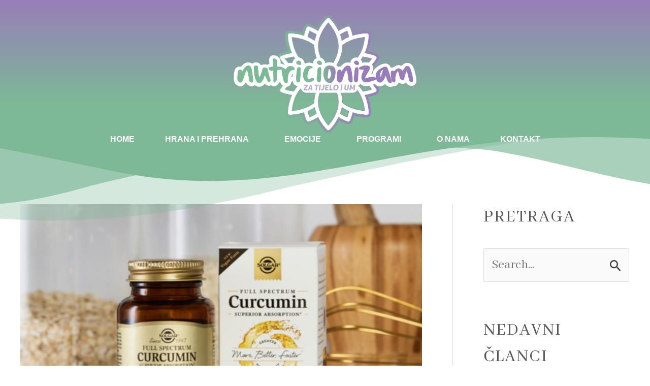

--- FILE ---
content_type: text/css
request_url: https://nutricionizam.ba/wp-content/uploads/elementor/css/post-1485.css?ver=1731536681
body_size: 1180
content:
.elementor-1485 .elementor-element.elementor-element-9b2944a:not(.elementor-motion-effects-element-type-background), .elementor-1485 .elementor-element.elementor-element-9b2944a > .elementor-motion-effects-container > .elementor-motion-effects-layer{background-color:transparent;background-image:linear-gradient(180deg, var( --e-global-color-primary ) 0%, var( --e-global-color-secondary ) 100%);}.elementor-1485 .elementor-element.elementor-element-9b2944a{transition:background 0.3s, border 0.3s, border-radius 0.3s, box-shadow 0.3s;z-index:1;}.elementor-1485 .elementor-element.elementor-element-9b2944a > .elementor-background-overlay{transition:background 0.3s, border-radius 0.3s, opacity 0.3s;}.elementor-1485 .elementor-element.elementor-element-9a40a21 > .elementor-widget-container{margin:-10px 0px -71px 0px;padding:30px 0px 0px 0px;}.elementor-1485 .elementor-element.elementor-element-922cd76:not(.elementor-motion-effects-element-type-background), .elementor-1485 .elementor-element.elementor-element-922cd76 > .elementor-motion-effects-container > .elementor-motion-effects-layer{background-color:var( --e-global-color-secondary );}.elementor-1485 .elementor-element.elementor-element-922cd76{transition:background 0.3s, border 0.3s, border-radius 0.3s, box-shadow 0.3s;}.elementor-1485 .elementor-element.elementor-element-922cd76 > .elementor-background-overlay{transition:background 0.3s, border-radius 0.3s, opacity 0.3s;}.elementor-1485 .elementor-element.elementor-element-a10aa94{--spacer-size:25px;}.elementor-1485 .elementor-element.elementor-element-a6c8791:not(.elementor-motion-effects-element-type-background), .elementor-1485 .elementor-element.elementor-element-a6c8791 > .elementor-motion-effects-container > .elementor-motion-effects-layer{background-color:var( --e-global-color-astglobalcolor5 );}.elementor-1485 .elementor-element.elementor-element-a6c8791{transition:background 0.3s, border 0.3s, border-radius 0.3s, box-shadow 0.3s;z-index:0;}.elementor-1485 .elementor-element.elementor-element-a6c8791 > .elementor-background-overlay{transition:background 0.3s, border-radius 0.3s, opacity 0.3s;}.elementor-1485 .elementor-element.elementor-element-a6c8791 > .elementor-shape-top .elementor-shape-fill{fill:var( --e-global-color-secondary );}.elementor-1485 .elementor-element.elementor-element-a6c8791 > .elementor-shape-top svg{width:calc(254% + 1.3px);height:189px;}.elementor-1485 .elementor-element.elementor-element-04b05b4 .hfe-nav-menu__toggle{margin:0 auto;}.elementor-1485 .elementor-element.elementor-element-04b05b4 .menu-item a.hfe-menu-item{padding-left:30px;padding-right:30px;}.elementor-1485 .elementor-element.elementor-element-04b05b4 .menu-item a.hfe-sub-menu-item{padding-left:calc( 30px + 20px );padding-right:30px;}.elementor-1485 .elementor-element.elementor-element-04b05b4 .hfe-nav-menu__layout-vertical .menu-item ul ul a.hfe-sub-menu-item{padding-left:calc( 30px + 40px );padding-right:30px;}.elementor-1485 .elementor-element.elementor-element-04b05b4 .hfe-nav-menu__layout-vertical .menu-item ul ul ul a.hfe-sub-menu-item{padding-left:calc( 30px + 60px );padding-right:30px;}.elementor-1485 .elementor-element.elementor-element-04b05b4 .hfe-nav-menu__layout-vertical .menu-item ul ul ul ul a.hfe-sub-menu-item{padding-left:calc( 30px + 80px );padding-right:30px;}.elementor-1485 .elementor-element.elementor-element-04b05b4 .menu-item a.hfe-menu-item, .elementor-1485 .elementor-element.elementor-element-04b05b4 .menu-item a.hfe-sub-menu-item{padding-top:10px;padding-bottom:10px;}.elementor-1485 .elementor-element.elementor-element-04b05b4 a.hfe-menu-item, .elementor-1485 .elementor-element.elementor-element-04b05b4 a.hfe-sub-menu-item{font-family:"Helvetica", Sans-serif;font-weight:600;text-transform:uppercase;}.elementor-1485 .elementor-element.elementor-element-04b05b4 .menu-item a.hfe-menu-item, .elementor-1485 .elementor-element.elementor-element-04b05b4 .sub-menu a.hfe-sub-menu-item{color:var( --e-global-color-astglobalcolor5 );}.elementor-1485 .elementor-element.elementor-element-04b05b4 .menu-item a.hfe-menu-item:hover,
								.elementor-1485 .elementor-element.elementor-element-04b05b4 .sub-menu a.hfe-sub-menu-item:hover,
								.elementor-1485 .elementor-element.elementor-element-04b05b4 .menu-item.current-menu-item a.hfe-menu-item,
								.elementor-1485 .elementor-element.elementor-element-04b05b4 .menu-item a.hfe-menu-item.highlighted,
								.elementor-1485 .elementor-element.elementor-element-04b05b4 .menu-item a.hfe-menu-item:focus{background-color:var( --e-global-color-primary );}.elementor-1485 .elementor-element.elementor-element-04b05b4 .hfe-nav-menu-layout:not(.hfe-pointer__framed) .menu-item.parent a.hfe-menu-item:before,
								.elementor-1485 .elementor-element.elementor-element-04b05b4 .hfe-nav-menu-layout:not(.hfe-pointer__framed) .menu-item.parent a.hfe-menu-item:after{background-color:var( --e-global-color-astglobalcolor5 );}.elementor-1485 .elementor-element.elementor-element-04b05b4 .hfe-nav-menu-layout:not(.hfe-pointer__framed) .menu-item.parent .sub-menu .hfe-has-submenu-container a:after{background-color:var( --e-global-color-astglobalcolor5 );}.elementor-1485 .elementor-element.elementor-element-04b05b4 .hfe-pointer__framed .menu-item.parent a.hfe-menu-item:before,
								.elementor-1485 .elementor-element.elementor-element-04b05b4 .hfe-pointer__framed .menu-item.parent a.hfe-menu-item:after{border-color:var( --e-global-color-astglobalcolor5 );}.elementor-1485 .elementor-element.elementor-element-04b05b4 .menu-item.current-menu-item a.hfe-menu-item,
								.elementor-1485 .elementor-element.elementor-element-04b05b4 .menu-item.current-menu-ancestor a.hfe-menu-item{color:var( --e-global-color-primary );background-color:#7DB897;}.elementor-1485 .elementor-element.elementor-element-04b05b4 .hfe-nav-menu-layout:not(.hfe-pointer__framed) .menu-item.parent.current-menu-item a.hfe-menu-item:before,
								.elementor-1485 .elementor-element.elementor-element-04b05b4 .hfe-nav-menu-layout:not(.hfe-pointer__framed) .menu-item.parent.current-menu-item a.hfe-menu-item:after{background-color:var( --e-global-color-primary );}.elementor-1485 .elementor-element.elementor-element-04b05b4 .hfe-nav-menu:not(.hfe-pointer__framed) .menu-item.parent .sub-menu .hfe-has-submenu-container a.current-menu-item:after{background-color:var( --e-global-color-primary );}.elementor-1485 .elementor-element.elementor-element-04b05b4 .hfe-pointer__framed .menu-item.parent.current-menu-item a.hfe-menu-item:before,
								.elementor-1485 .elementor-element.elementor-element-04b05b4 .hfe-pointer__framed .menu-item.parent.current-menu-item a.hfe-menu-item:after{border-color:var( --e-global-color-primary );}.elementor-1485 .elementor-element.elementor-element-04b05b4 .sub-menu a.hfe-sub-menu-item,
								.elementor-1485 .elementor-element.elementor-element-04b05b4 .elementor-menu-toggle,
								.elementor-1485 .elementor-element.elementor-element-04b05b4 nav.hfe-dropdown li a.hfe-menu-item,
								.elementor-1485 .elementor-element.elementor-element-04b05b4 nav.hfe-dropdown li a.hfe-sub-menu-item,
								.elementor-1485 .elementor-element.elementor-element-04b05b4 nav.hfe-dropdown-expandible li a.hfe-menu-item,
								.elementor-1485 .elementor-element.elementor-element-04b05b4 nav.hfe-dropdown-expandible li a.hfe-sub-menu-item{color:var( --e-global-color-astglobalcolor4 );}.elementor-1485 .elementor-element.elementor-element-04b05b4 .sub-menu,
								.elementor-1485 .elementor-element.elementor-element-04b05b4 nav.hfe-dropdown,
								.elementor-1485 .elementor-element.elementor-element-04b05b4 nav.hfe-dropdown-expandible,
								.elementor-1485 .elementor-element.elementor-element-04b05b4 nav.hfe-dropdown .menu-item a.hfe-menu-item,
								.elementor-1485 .elementor-element.elementor-element-04b05b4 nav.hfe-dropdown .menu-item a.hfe-sub-menu-item{background-color:var( --e-global-color-secondary );}.elementor-1485 .elementor-element.elementor-element-04b05b4 .sub-menu a.hfe-sub-menu-item:hover,
								.elementor-1485 .elementor-element.elementor-element-04b05b4 .elementor-menu-toggle:hover,
								.elementor-1485 .elementor-element.elementor-element-04b05b4 nav.hfe-dropdown li a.hfe-menu-item:hover,
								.elementor-1485 .elementor-element.elementor-element-04b05b4 nav.hfe-dropdown li a.hfe-sub-menu-item:hover,
								.elementor-1485 .elementor-element.elementor-element-04b05b4 nav.hfe-dropdown-expandible li a.hfe-menu-item:hover,
								.elementor-1485 .elementor-element.elementor-element-04b05b4 nav.hfe-dropdown-expandible li a.hfe-sub-menu-item:hover{color:#FFFFFF;}.elementor-1485 .elementor-element.elementor-element-04b05b4 .sub-menu a.hfe-sub-menu-item:hover,
								.elementor-1485 .elementor-element.elementor-element-04b05b4 nav.hfe-dropdown li a.hfe-menu-item:hover,
								.elementor-1485 .elementor-element.elementor-element-04b05b4 nav.hfe-dropdown li a.hfe-sub-menu-item:hover,
								.elementor-1485 .elementor-element.elementor-element-04b05b4 nav.hfe-dropdown-expandible li a.hfe-menu-item:hover,
								.elementor-1485 .elementor-element.elementor-element-04b05b4 nav.hfe-dropdown-expandible li a.hfe-sub-menu-item:hover{background-color:var( --e-global-color-primary );}.elementor-1485 .elementor-element.elementor-element-04b05b4 .sub-menu .menu-item.current-menu-item a.hfe-sub-menu-item.hfe-sub-menu-item-active,
							.elementor-1485 .elementor-element.elementor-element-04b05b4 nav.hfe-dropdown .menu-item.current-menu-item a.hfe-menu-item,
							.elementor-1485 .elementor-element.elementor-element-04b05b4 nav.hfe-dropdown .menu-item.current-menu-ancestor a.hfe-menu-item,
							.elementor-1485 .elementor-element.elementor-element-04b05b4 nav.hfe-dropdown .sub-menu .menu-item.current-menu-item a.hfe-sub-menu-item.hfe-sub-menu-item-active
							{color:#FFFFFF;}.elementor-1485 .elementor-element.elementor-element-04b05b4 .sub-menu .menu-item.current-menu-item a.hfe-sub-menu-item.hfe-sub-menu-item-active,
							.elementor-1485 .elementor-element.elementor-element-04b05b4 nav.hfe-dropdown .menu-item.current-menu-item a.hfe-menu-item,
							.elementor-1485 .elementor-element.elementor-element-04b05b4 nav.hfe-dropdown .menu-item.current-menu-ancestor a.hfe-menu-item,
							.elementor-1485 .elementor-element.elementor-element-04b05b4 nav.hfe-dropdown .sub-menu .menu-item.current-menu-item a.hfe-sub-menu-item.hfe-sub-menu-item-active{background-color:#9980b8;}
							.elementor-1485 .elementor-element.elementor-element-04b05b4 .sub-menu li a.hfe-sub-menu-item,
							.elementor-1485 .elementor-element.elementor-element-04b05b4 nav.hfe-dropdown li a.hfe-sub-menu-item,
							.elementor-1485 .elementor-element.elementor-element-04b05b4 nav.hfe-dropdown li a.hfe-menu-item,
							.elementor-1485 .elementor-element.elementor-element-04b05b4 nav.hfe-dropdown-expandible li a.hfe-menu-item,
							.elementor-1485 .elementor-element.elementor-element-04b05b4 nav.hfe-dropdown-expandible li a.hfe-sub-menu-item{font-family:"Helvetica", Sans-serif;font-size:14px;font-weight:300;}.elementor-1485 .elementor-element.elementor-element-04b05b4 ul.sub-menu{width:350px;}.elementor-1485 .elementor-element.elementor-element-04b05b4 .sub-menu a.hfe-sub-menu-item,
						 .elementor-1485 .elementor-element.elementor-element-04b05b4 nav.hfe-dropdown li a.hfe-menu-item,
						 .elementor-1485 .elementor-element.elementor-element-04b05b4 nav.hfe-dropdown li a.hfe-sub-menu-item,
						 .elementor-1485 .elementor-element.elementor-element-04b05b4 nav.hfe-dropdown-expandible li a.hfe-menu-item,
						 .elementor-1485 .elementor-element.elementor-element-04b05b4 nav.hfe-dropdown-expandible li a.hfe-sub-menu-item{padding-top:17px;padding-bottom:17px;}.elementor-1485 .elementor-element.elementor-element-04b05b4 .sub-menu li.menu-item:not(:last-child),
						.elementor-1485 .elementor-element.elementor-element-04b05b4 nav.hfe-dropdown li.menu-item:not(:last-child),
						.elementor-1485 .elementor-element.elementor-element-04b05b4 nav.hfe-dropdown-expandible li.menu-item:not(:last-child){border-bottom-style:solid;border-bottom-color:#c4c4c4;border-bottom-width:1px;}.elementor-1485 .elementor-element.elementor-element-04b05b4 div.hfe-nav-menu-icon{color:var( --e-global-color-primary );}.elementor-1485 .elementor-element.elementor-element-04b05b4 div.hfe-nav-menu-icon svg{fill:var( --e-global-color-primary );}@media(max-width:767px){.elementor-1485 .elementor-element.elementor-element-9a40a21 img{width:84%;}.elementor-1485 .elementor-element.elementor-element-a6c8791 > .elementor-shape-top svg{height:52px;}.elementor-1485 .elementor-element.elementor-element-04b05b4 .hfe-nav-menu-icon{border-width:3px;padding:0.35em;}}